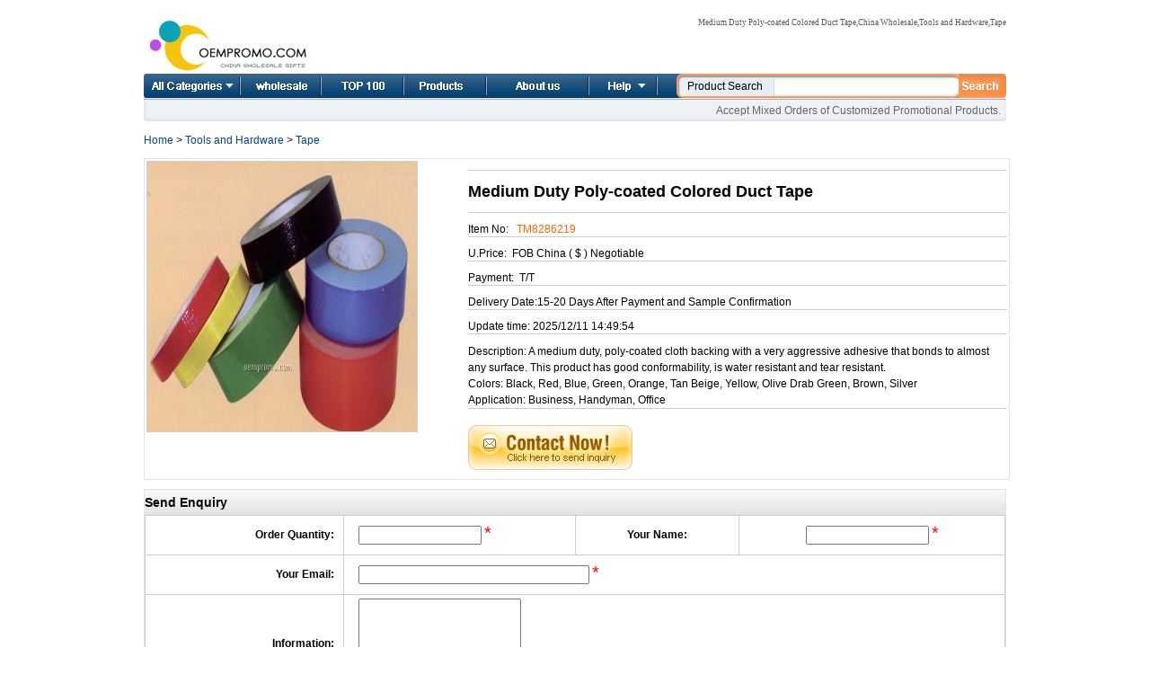

--- FILE ---
content_type: text/html
request_url: http://www.oempromo.com/product/Tape/M/Medium-Duty-Poly-coated-Colored-Duct-Tape-311594.htm
body_size: 5405
content:
<!DOCTYPE html PUBLIC "-//W3C//DTD XHTML 1.0 Transitional//EN" "http://www.w3.org/TR/xhtml1/DTD/xhtml1-transitional.dtd">
<html dir="LTR" lang="en">
<head>
<TITLE>Medium Duty Poly-coated Colored Duct Tape,China Wholesale Medium Duty Poly-coated Colored Duct Tape</TITLE>
<meta name="Keywords" CONTENT="Medium Duty Poly-coated Colored Duct Tape,China Wholesale Medium Duty Poly-coated Colored Duct Tape,Tools and Hardware,Tape">
<meta name="Description" CONTENT="A medium duty, poly-coated cloth backing with a very aggressive adhesive that bonds to almost any surface. This product has good conformability, is water resistant and tear resistant.Colors:Black, Red, Blue, Green, Orange, Tan Beige, Yellow, Olive Drab Green, Brown, SilverApplication:Business, Handyman, Office<!--">
<meta http-equiv="Content-Type" content="text/html; charset=iso-8859-1">
<link rel="canonical" href="http://www.oempromo.com/product/Tape/M/Medium-Duty-Poly-coated-Colored-Duct-Tape-311594.htm" >
<link rel="alternate" media="only screen and (max-width: 640px)" href="http://m.oempromo.com/product/Tape/M/Medium-Duty-Poly-coated-Colored-Duct-Tape-311594.htm" >
<meta property="og:title" content="Medium Duty Poly-coated Colored Duct Tape" />
<meta property="og:type" content="website" />
<meta property="og:url" content="http://www.oempromo.com/product/Tape/M/Medium-Duty-Poly-coated-Colored-Duct-Tape-311594.htm" />
<meta property="og:image" content="http://photo.oempromo.com/Prod_219/Medium-Duty-Poly-coated-Colored-Duct-Tape_8586575.jpg" />
<meta property="og:site_name" content="www.oempromo.com|china wholesale" />
<meta property="og:description" content="China Wholesale Medium Duty Poly-coated Colored Duct Tape,promotional products,Medium Duty Poly-coated Colored Duct Tape items Company,Tools and Hardware for Tape product wholesale" />
<link href="/NewImages/rscStyle.css" rel="stylesheet" type="text/css">
<link href="/NewImages/tab_content_most_read.css" rel="stylesheet" type="text/css">
<script src="/js/prototype.js" type="text/javascript"></script>
<script src="/js/scriptaculous.js?load=effects" type="text/javascript"></script>
<script src="/js/lightbox.js" type="text/javascript"></script>
<script src="/js/mobile.min.js" type="text/javascript"></script>
<link rel="stylesheet" href="/lightbox.css" type="text/css" media="screen" />
<script type="text/javascript">
if(device.mobile()){
window.location = "http://m.oempromo.com/product/Tape/M/Medium-Duty-Poly-coated-Colored-Duct-Tape-311594.htm";
}
</script>
</head>
<body>
 <div class="container_s4">
  <script type="text/javascript">
        //
        var journalCurrentUrl = '/contact.asp';
        var journalArchivesUrl = '/Feedback/';
        var product01 = 'http://www.oempromo.com/Apparel-and-Beauty/'
        var product02 = 'http://www.oempromo.com/Audio-Video-and-digital/'
        var product03 = 'http://www.oempromo.com/Automotive-products/'
        var product04 = 'http://www.oempromo.com/Award-products/'
        var product05 = 'http://www.oempromo.com/Baby-Products/'
        var product06 = 'http://www.oempromo.com/Bag-and-Backpack/'
        var product07 = 'http://www.oempromo.com/Bottle-cup-and-mug/'
        var product08 = 'http://www.oempromo.com/Calendar-Clock-and-Watch/'
        var product09 = 'http://www.oempromo.com/Cap-and-Hat/'
        var product10 = 'http://www.oempromo.com/Computer-accessories/'
        var product11 = 'http://www.oempromo.com/Crafts-and-gifts/'
        var product12 = 'http://www.oempromo.com/Decorations/'
        var product13 = 'http://www.oempromo.com/Exhibition-and-tradeshow/'
        var product14 = 'http://www.oempromo.com/Homecare-and-Houseware/'
        var product15 = 'http://www.oempromo.com/Medical-products/'
        var product16 = 'http://www.oempromo.com/PU-stress-ball/'
        var product17 = 'http://www.oempromo.com/Sports-and-Outdoor/'
        var product18 = 'http://www.oempromo.com/Stationery-and-office/'
        var product19 = 'http://www.oempromo.com/Tools-and-Hardware/'
        var product20 = 'http://www.oempromo.com/Toys/'
        var product21 = 'http://www.oempromo.com/USB-flash-drives/'
        //
</script>
<script src="/NewImages/drop_down1.js" type="text/javascript"></script>
        <div class="top_wrap_s4">
            <div class="top_left_s4">
                <div class="left_logo_s4">
                 <img src="/NewImages/logo.gif" alt="China wholesale" title="China wholesale" border="0">
      </div>
            </div>
            <div class="top_right_s4">
                <div class="login_box_s4">
                    <div class="login_left_s4">
                        <div class="login_text_s4">
                           <h1>Medium Duty Poly-coated Colored Duct Tape,China Wholesale,Tools and Hardware,Tape</h1>                </div>
                    </div>
                </div>
            </div>
        </div>
        <div class="navigation_s4">
           
            <ul class="nav_s4">
                <li class="home"><a href="/Categories.asp" onMouseOver="dropdownmenu(this, event, menu2, &#39;230px&#39;)" onMouseOut="delayhidemenu()">All Categories</a></li>
                <li class="bc"><a href="http://www.oempromo.com/">Home</a></li>
                <li class="tools"><a href="http://www.oempromo.com/hot-items/top100.asp">Top 100</a></li>
                <li class="alerts"><a href="http://www.oempromo.com/hot-items/">Product list</a></li>
                <li class="Others"><a href="http://www.oempromo.com/content/about.asp">About us</a></li>
                <li class="help"><a href="/services.asp" onMouseOver="dropdownmenu(this, event, menu1, &#39;160px&#39;)" onMouseOut="delayhidemenu()">Help</a></li>
            </ul>
       
            <div id="skipJournals" class="SearchBox">

<form id="ajaxElement_s" action="/search/" onSubmit="stlSearchSubmit('ajaxElement_s', true);return false;" target="_blank">
<div class="SearchTextBox">
    <span class="full_text" id="PopupText">Product Search</span>
    <input type="hidden" id="click" value="1" name="click"/>
<input type="hidden" id="channelID" value="9" name="channelID"/>
<input class="SearchText blur ac_input" id="word" name="word" style="width:200px;" title="Enter your search keyword" type="text" value="" autocomplete="off">
</div>
<div class="SearchImg">
    <input onClick="stlSearchSubmit('ajaxElement_s', true);return false;" type="image" src="/NewImages/search_btn.gif"/></div>
<div class="advncd_search_txt_s4"></div>
</form>
            </div>
        </div>
        <div class="navigation_bottom">
        <div class="navigation_bottom_left"></div>
          <div class="navigation_bottom_right">
              Accept Mixed Orders of Customized Promotional Products.          </div>
        </div>

<P itemscope itemtype="http://data-vocabulary.org/Breadcrumb"><a href="http://www.oempromo.com/" rel="nofollow" itemprop="url"><span itemprop="title">Home</span></a> &gt; <a href="/Tools-and-Hardware/" rel="nofollow" itemprop="url"><span itemprop="title">Tools and Hardware</span></a> &gt; <a href="/Tools-and-Hardware/Tape/"  itemprop="url" rel="nofollow"><span itemprop="title">Tape</span></a> </P>
<div class="content_container_s9" style="border: 1px solid #e4e4e4; overflow: hidden; padding:2px;" itemscope itemtype="http://schema.org/Product">
<div style="WIDTH: 350px; FLOAT: left; ">
<a href="http://photo.oempromo.com/Prod_219/Medium-Duty-Poly-coated-Colored-Duct-Tape_8586575.jpg"  itemprop="image" rel="lightbox"><img src="http://photo.oempromo.com/Prod_219/Medium-Duty-Poly-coated-Colored-Duct-Tape_8586575.jpg" style="border: 1px solid #cccccc;" alt="Medium Duty Poly-coated Colored Duct Tape" width="300" height="300" border="0"/></a><p align="center">
<!-- AddThis Button BEGIN -->
   <div class="addthis_toolbox addthis_default_style "> <a class="addthis_button_preferred_1"></a> <a class="addthis_button_preferred_2"></a> <a class="addthis_button_preferred_3"></a> <a class="addthis_button_preferred_4"></a> <a class="addthis_button_compact"></a> <a class="addthis_counter addthis_bubble_style"></a></div>
            <script type="text/javascript" src="http://s7.addthis.com/js/300/addthis_widget.js#pubid=ra-4eff5c2c5e3c074f"></script>
              <!-- AddThis Button END --></p>
    </div>
			  
			  <div style="WIDTH: 600px; FLOAT: right; " class="products">
			  
			<p> <h2 itemprop="name"> 
Medium Duty Poly-coated Colored Duct Tape</h2></p>
			  <p>Item No: &nbsp; <font color="#FF6600" itemprop="mpn">TM8286219 </font></p>
			  <p>U.Price:&nbsp; FOB  China ( $ ) <span> Negotiable</span></p>
			 <p> Payment:&nbsp; T/T </p>
			 <p>Delivery Date:15-20 Days After Payment and Sample Confirmation </p>
			  <p>Update time:<span>
                      2025/12/11 14:49:54</span> </p>
						<p style="line-height:150%" itemprop="description">Description:        A medium duty, poly-coated cloth backing with a very aggressive adhesive that bonds to almost any surface. This product has good conformability, is water resistant and tear resistant.                      <br>Colors:        Black, Red, Blue, Green, Orange, Tan Beige, Yellow, Olive Drab Green, Brown, Silver                        <br>Application:        Business, Handyman, Office                        <br></p>
					<a href="/enquiry.asp?vid=311594&amp;upfile=/uplod/Prod_219/Medium-Duty-Poly-coated-Colored-Duct-Tape_8586575.jpg" rel="nofollow"><img src="/images/inquiry_form.gif" alt="Enquiry Now" width="183" height="50" vspace="8" border="0"/></a>
			 </div>
</div>
<div><img src="/NewImages/on.jpg" /></div>
<div style="border: 1px solid #e4e4e4; overflow: hidden;">
<h3>Send Enquiry</h3>
<table width="100%" border="0" cellpadding="4" cellspacing="1" bgcolor="#CCCCCC">
				<form action="http://www.oempromo.com/enquiryNow.asp" method="post" name="enquiry_product">
  <tr>
    <td width="23%" align="right" bgcolor="#FFFFFF"><strong>Order Quantity:&nbsp;&nbsp;</strong></td>
    <td width="27%" bgcolor="#FFFFFF">&nbsp;&nbsp;&nbsp;&nbsp;<input name="Enquiry_q" type="text" size="15" /> 
      <span style="color: #FF0000; font-size:20px">*</span> </td>
    <td width="19%" align="center" bgcolor="#FFFFFF"><strong>Your Name:</strong></td>
    <td width="31%" height="35" align="center" bgcolor="#FFFFFF"><input name="Enquiry_name" type="text" size="15" />
      <span style="color: #FF0000; font-size:20px">*</span></td>
  </tr>
  <tr>
    <td align="right" bgcolor="#FFFFFF"><strong>Your Email:&nbsp;&nbsp;</strong></td>
    <td height="35" colspan="3" bgcolor="#FFFFFF">&nbsp;&nbsp;&nbsp;&nbsp;<input name="Enquiry_email" type="text" size="30" />
      <span style="color: #FF0000; font-size:20px">*</span></td>
    </tr>
  <tr>
    <td align="right" bgcolor="#FFFFFF"><strong>Information:&nbsp;&nbsp;</strong></td>
    <td height="35" colspan="3" bgcolor="#FFFFFF">&nbsp;&nbsp;&nbsp;&nbsp;<textarea name="Enquiry_info" rows="5"></textarea>
      <input name="vid" type="hidden" id="vid" value="311594" /> 
      <span style="color: #FF0000; font-size:20px">*</span><br />
      <span style="font-size:10px; color:#333333">Please let us know more about your inquiry to help you get a reply from us soon .</span></td>
    </tr>
  <tr>
    <td height="35" colspan="4" align="center"><label>
      <input type="submit" name="Submit" value="Send Enquiry" />
    </label></td>
    </tr>
</form>
</table>
</div>

<div><img src="/NewImages/on.jpg" /></div>
<div style="border: 1px solid #e4e4e4; overflow: hidden;">
<h3> Product Related</h3>
 
				<div id="listor" >
<ul>
						<li><center>
						  <img src="http://photo.oempromo.com/Prod_181/Beware-Of-Pirates-Party-Tape_85854346.jpg" alt="Beware Of Pirates Party Tape" width="120" height="120" style="border: 1px solid #cccccc;"/>
						</center><br />
						<p><a title='Beware Of Pirates Party Tape' href="http://www.oempromo.com/product/Tape/B/Beware-Of-Pirates-Party-Tape-42746.htm" target="_blank" rel="nofollow">Beware Of Pirates Party Tape</a></p></li>
						
					<li>
						<center><img src="http://photo.oempromo.com/Prod_213/Measuring-Tape_85863929.jpg" alt="Measuring Tape" width="120" height="120" style="border: 1px solid #cccccc;"/></center><br />
						<p><a title='Measuring Tape' href="http://www.oempromo.com/product/Tape/M/Measuring-Tape-313969.htm" target="_blank" rel="nofollow">Measuring Tape</a></p></li>
						
					<li>
						<center><img src="http://photo.oempromo.com/Prod_328/Stock-Imprinted-Poly-Pro-Tape--3-X55-Yard--Usa-Flag-_85898443.jpg" alt="Stock Imprinted Poly Pro Tape/ 3&quot;X55 Yard (Usa Flag)" width="120" height="120" style="border: 1px solid #cccccc;"/></center><br />
						<p><a title='Stock Imprinted Poly Pro Tape/ 3&quot;X55 Yard (Usa Flag)' href="http://www.oempromo.com/product/Tape/S/Stock-Imprinted-Poly-Pro-Tape--3-X55-Yard--Usa-Flag--262528.htm" target="_blank" rel="nofollow">Stock Imprinted Poly Pro Tape/ 3"X55 Yard (Usa Flag)</a></p></li>
					<li>
						<center><img src="http://photo.oempromo.com/Prod_230/Striped-Vinyl-Hazard-Tape_85869026.jpg" alt="Striped Vinyl Hazard Tape" width="120" height="120" style="border: 1px solid #cccccc;"/></center><br />
						<p><a title='Striped Vinyl Hazard Tape' href="http://www.oempromo.com/product/Tape/S/Striped-Vinyl-Hazard-Tape-306535.htm" target="_blank" rel="nofollow">Striped Vinyl Hazard Tape</a></p></li>
					<li>
						<center><img src="http://photo.oempromo.com/Prod_207/Irish-Flag-Party-Tape_85862157.jpg" alt="Irish Flag Party Tape" width="120" height="120" style="border: 1px solid #cccccc;"/></center><br />
						<p><a title='Irish Flag Party Tape' href="http://www.oempromo.com/product/Tape/I/Irish-Flag-Party-Tape-317259.htm" target="_blank" rel="nofollow">Irish Flag Party Tape</a></p></li>
						
						<li>
						<center><img src="http://photo.oempromo.com/Prod_469/Hat-Size-Reducer-Tape_85940723.jpg" alt="Hat Size Reducer Tape" width="120" height="120" style="border: 1px solid #cccccc;"/></center><br />
						<p><a title='Hat Size Reducer Tape' href="http://www.oempromo.com/product/Tape/H/Hat-Size-Reducer-Tape-208885.htm" target="_blank" rel="nofollow">Hat Size Reducer Tape</a></p></li>
		
			      </ul>
					
				</div>
</div>

 <div align="center">
<script type="text/javascript"><!--
google_ad_client = "pub-0953534041520900";
google_ad_slot = "5672537531";
google_ad_width = 728;
google_ad_height = 90;
//-->
</script>
<script type="text/javascript"
src="http://pagead2.googlesyndication.com/pagead/show_ads.js"> 
</script></div>
                  <div class="footer_s4">
    <div class="footer_lft_s4">
        <img src="/NewImages/footer_lft_s4.gif" alt=" " width="11" height="34"></div>
    <div class="footer_middle_s4">
        <div class="footer_copyright_text">
             Copyright &copy; 2007-2025 PROMO INDUSTRIAL CO., LIMITED All Rights Reaserved 
</div>
        <div class="footer_text_s4"><div style="display:none"><script language="JavaScript"> 
    var __cc_uid="promotionalpromo"; 
</script><script language="JavaScript" 
    src="http://www.promotionalpromo.com/Counter/count.js"> 
</script></div></div>
    </div>
    <div class="footer_right_s4">
        <img src="/NewImages/footer_right_s4.gif" alt=" " width="11" height="34"></div>
</div>
<script>
  (function(i,s,o,g,r,a,m){i['GoogleAnalyticsObject']=r;i[r]=i[r]||function(){
  (i[r].q=i[r].q||[]).push(arguments)},i[r].l=1*new Date();a=s.createElement(o),
  m=s.getElementsByTagName(o)[0];a.async=1;a.src=g;m.parentNode.insertBefore(a,m)
  })(window,document,'script','//www.google-analytics.com/analytics.js','ga');

  ga('create', 'UA-71546707-1', 'auto');
  ga('send', 'pageview');

</script>
</div>
</body></html>

--- FILE ---
content_type: text/html; charset=utf-8
request_url: https://www.google.com/recaptcha/api2/aframe
body_size: 264
content:
<!DOCTYPE HTML><html><head><meta http-equiv="content-type" content="text/html; charset=UTF-8"></head><body><script nonce="aibTvnMYeJquoKc53hkcMg">/** Anti-fraud and anti-abuse applications only. See google.com/recaptcha */ try{var clients={'sodar':'https://pagead2.googlesyndication.com/pagead/sodar?'};window.addEventListener("message",function(a){try{if(a.source===window.parent){var b=JSON.parse(a.data);var c=clients[b['id']];if(c){var d=document.createElement('img');d.src=c+b['params']+'&rc='+(localStorage.getItem("rc::a")?sessionStorage.getItem("rc::b"):"");window.document.body.appendChild(d);sessionStorage.setItem("rc::e",parseInt(sessionStorage.getItem("rc::e")||0)+1);localStorage.setItem("rc::h",'1768699073275');}}}catch(b){}});window.parent.postMessage("_grecaptcha_ready", "*");}catch(b){}</script></body></html>